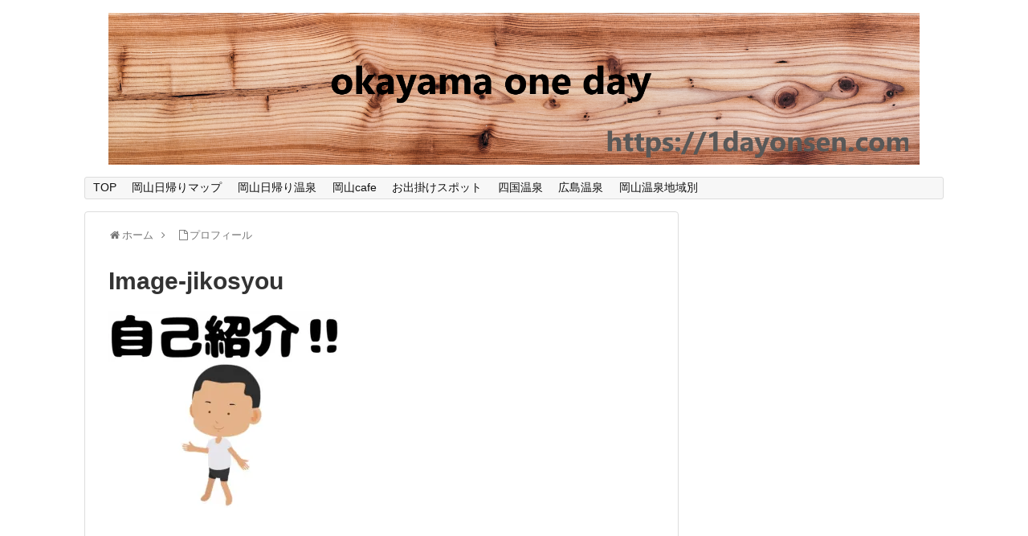

--- FILE ---
content_type: text/html; charset=UTF-8
request_url: https://1dayonsen.com/page-643/image-jikosyou-2/
body_size: 8420
content:
<!DOCTYPE html>
<html dir="ltr" lang="ja" prefix="og: https://ogp.me/ns#">
<head>
	

<script>
(adsbygoogle = window.adsbygoogle || []).push({});
</script>
	

	<meta name="google-site-verification" content="L8kT7C65iTceHMjC6gjrCnNzLkHr_lhBg1HDaRSyXw4" />
<meta charset="UTF-8">
  <meta name="viewport" content="width=1280, maximum-scale=1, user-scalable=yes">
<link rel="alternate" type="application/rss+xml" title="岡山日帰り温泉.com RSS Feed" href="https://1dayonsen.com/feed/" />
<link rel="pingback" href="https://1dayonsen.com/xmlrpc.php" />
<meta name="robots" content="noindex,follow">
<meta name="description" content="" />
<!-- OGP -->
<meta property="og:type" content="article">
<meta property="og:description" content="">
<meta property="og:title" content="Image-jikosyou">
<meta property="og:url" content="https://1dayonsen.com/page-643/image-jikosyou-2/">
<meta property="og:image" content="https://1dayonsen.com/wp-content/themes/simplicity2-child/images/og-image.jpg">
<meta property="og:site_name" content="岡山日帰り温泉.com">
<meta property="og:locale" content="ja_JP">
<!-- /OGP -->
<!-- Twitter Card -->
<meta name="twitter:card" content="summary">
<meta name="twitter:description" content="">
<meta name="twitter:title" content="Image-jikosyou">
<meta name="twitter:url" content="https://1dayonsen.com/page-643/image-jikosyou-2/">
<meta name="twitter:image" content="https://1dayonsen.com/wp-content/themes/simplicity2-child/images/og-image.jpg">
<meta name="twitter:domain" content="1dayonsen.com">
<!-- /Twitter Card -->
<title>Image-jikosyou | 岡山日帰り温泉.com</title>

		<!-- All in One SEO 4.5.9.2 - aioseo.com -->
		<meta name="robots" content="max-image-preview:large" />
		<link rel="canonical" href="https://1dayonsen.com/page-643/image-jikosyou-2/" />
		<meta name="generator" content="All in One SEO (AIOSEO) 4.5.9.2" />
		<meta property="og:locale" content="ja_JP" />
		<meta property="og:site_name" content="岡山日帰り温泉.com |" />
		<meta property="og:type" content="article" />
		<meta property="og:title" content="Image-jikosyou | 岡山日帰り温泉.com" />
		<meta property="og:url" content="https://1dayonsen.com/page-643/image-jikosyou-2/" />
		<meta property="article:published_time" content="2018-08-22T05:04:39+00:00" />
		<meta property="article:modified_time" content="2018-08-22T05:04:39+00:00" />
		<meta name="twitter:card" content="summary" />
		<meta name="twitter:title" content="Image-jikosyou | 岡山日帰り温泉.com" />
		<meta name="google" content="nositelinkssearchbox" />
		<script type="application/ld+json" class="aioseo-schema">
			{"@context":"https:\/\/schema.org","@graph":[{"@type":"BreadcrumbList","@id":"https:\/\/1dayonsen.com\/page-643\/image-jikosyou-2\/#breadcrumblist","itemListElement":[{"@type":"ListItem","@id":"https:\/\/1dayonsen.com\/#listItem","position":1,"name":"\u5bb6","item":"https:\/\/1dayonsen.com\/","nextItem":"https:\/\/1dayonsen.com\/page-643\/#listItem"},{"@type":"ListItem","@id":"https:\/\/1dayonsen.com\/page-643\/#listItem","position":2,"name":"Image-jikosyou","previousItem":"https:\/\/1dayonsen.com\/#listItem"}]},{"@type":"ItemPage","@id":"https:\/\/1dayonsen.com\/page-643\/image-jikosyou-2\/#itempage","url":"https:\/\/1dayonsen.com\/page-643\/image-jikosyou-2\/","name":"Image-jikosyou | \u5ca1\u5c71\u65e5\u5e30\u308a\u6e29\u6cc9.com","inLanguage":"ja","isPartOf":{"@id":"https:\/\/1dayonsen.com\/#website"},"breadcrumb":{"@id":"https:\/\/1dayonsen.com\/page-643\/image-jikosyou-2\/#breadcrumblist"},"author":{"@id":"https:\/\/1dayonsen.com\/author\/1dayonsen\/#author"},"creator":{"@id":"https:\/\/1dayonsen.com\/author\/1dayonsen\/#author"},"datePublished":"2018-08-22T14:04:39+09:00","dateModified":"2018-08-22T14:04:39+09:00"},{"@type":"Organization","@id":"https:\/\/1dayonsen.com\/#organization","name":"\u5ca1\u5c71\u65e5\u5e30\u308a\u6e29\u6cc9.com","url":"https:\/\/1dayonsen.com\/"},{"@type":"Person","@id":"https:\/\/1dayonsen.com\/author\/1dayonsen\/#author","url":"https:\/\/1dayonsen.com\/author\/1dayonsen\/","name":"1dayonsen","image":{"@type":"ImageObject","@id":"https:\/\/1dayonsen.com\/page-643\/image-jikosyou-2\/#authorImage","url":"https:\/\/secure.gravatar.com\/avatar\/e4c30b5834ea2deb862f14bfb002cf7e?s=96&d=mm&r=g","width":96,"height":96,"caption":"1dayonsen"}},{"@type":"WebSite","@id":"https:\/\/1dayonsen.com\/#website","url":"https:\/\/1dayonsen.com\/","name":"\u5ca1\u5c71\u65e5\u5e30\u308a\u6e29\u6cc9.com","inLanguage":"ja","publisher":{"@id":"https:\/\/1dayonsen.com\/#organization"}}]}
		</script>
		<!-- All in One SEO -->

<link rel='dns-prefetch' href='//webfonts.xserver.jp' />
<link rel='dns-prefetch' href='//secure.gravatar.com' />
<link rel='dns-prefetch' href='//s.w.org' />
<link rel='dns-prefetch' href='//v0.wordpress.com' />
<link rel='dns-prefetch' href='//i0.wp.com' />
<link rel="alternate" type="application/rss+xml" title="岡山日帰り温泉.com &raquo; フィード" href="https://1dayonsen.com/feed/" />
<link rel="alternate" type="application/rss+xml" title="岡山日帰り温泉.com &raquo; コメントフィード" href="https://1dayonsen.com/comments/feed/" />
<link rel="alternate" type="application/rss+xml" title="岡山日帰り温泉.com &raquo; Image-jikosyou のコメントのフィード" href="https://1dayonsen.com/page-643/image-jikosyou-2/feed/" />
		<script type="text/javascript">
			window._wpemojiSettings = {"baseUrl":"https:\/\/s.w.org\/images\/core\/emoji\/13.1.0\/72x72\/","ext":".png","svgUrl":"https:\/\/s.w.org\/images\/core\/emoji\/13.1.0\/svg\/","svgExt":".svg","source":{"concatemoji":"https:\/\/1dayonsen.com\/wp-includes\/js\/wp-emoji-release.min.js?ver=5.8.12"}};
			!function(e,a,t){var n,r,o,i=a.createElement("canvas"),p=i.getContext&&i.getContext("2d");function s(e,t){var a=String.fromCharCode;p.clearRect(0,0,i.width,i.height),p.fillText(a.apply(this,e),0,0);e=i.toDataURL();return p.clearRect(0,0,i.width,i.height),p.fillText(a.apply(this,t),0,0),e===i.toDataURL()}function c(e){var t=a.createElement("script");t.src=e,t.defer=t.type="text/javascript",a.getElementsByTagName("head")[0].appendChild(t)}for(o=Array("flag","emoji"),t.supports={everything:!0,everythingExceptFlag:!0},r=0;r<o.length;r++)t.supports[o[r]]=function(e){if(!p||!p.fillText)return!1;switch(p.textBaseline="top",p.font="600 32px Arial",e){case"flag":return s([127987,65039,8205,9895,65039],[127987,65039,8203,9895,65039])?!1:!s([55356,56826,55356,56819],[55356,56826,8203,55356,56819])&&!s([55356,57332,56128,56423,56128,56418,56128,56421,56128,56430,56128,56423,56128,56447],[55356,57332,8203,56128,56423,8203,56128,56418,8203,56128,56421,8203,56128,56430,8203,56128,56423,8203,56128,56447]);case"emoji":return!s([10084,65039,8205,55357,56613],[10084,65039,8203,55357,56613])}return!1}(o[r]),t.supports.everything=t.supports.everything&&t.supports[o[r]],"flag"!==o[r]&&(t.supports.everythingExceptFlag=t.supports.everythingExceptFlag&&t.supports[o[r]]);t.supports.everythingExceptFlag=t.supports.everythingExceptFlag&&!t.supports.flag,t.DOMReady=!1,t.readyCallback=function(){t.DOMReady=!0},t.supports.everything||(n=function(){t.readyCallback()},a.addEventListener?(a.addEventListener("DOMContentLoaded",n,!1),e.addEventListener("load",n,!1)):(e.attachEvent("onload",n),a.attachEvent("onreadystatechange",function(){"complete"===a.readyState&&t.readyCallback()})),(n=t.source||{}).concatemoji?c(n.concatemoji):n.wpemoji&&n.twemoji&&(c(n.twemoji),c(n.wpemoji)))}(window,document,window._wpemojiSettings);
		</script>
		<style type="text/css">
img.wp-smiley,
img.emoji {
	display: inline !important;
	border: none !important;
	box-shadow: none !important;
	height: 1em !important;
	width: 1em !important;
	margin: 0 .07em !important;
	vertical-align: -0.1em !important;
	background: none !important;
	padding: 0 !important;
}
</style>
	<link rel='stylesheet' id='simplicity-style-css'  href='https://1dayonsen.com/wp-content/themes/simplicity2/style.css?ver=5.8.12&#038;fver=20180727011723' type='text/css' media='all' />
<link rel='stylesheet' id='responsive-style-css'  href='https://1dayonsen.com/wp-content/themes/simplicity2/css/responsive-pc.css?ver=5.8.12&#038;fver=20180727011723' type='text/css' media='all' />
<link rel='stylesheet' id='font-awesome-style-css'  href='https://1dayonsen.com/wp-content/themes/simplicity2/webfonts/css/font-awesome.min.css?ver=5.8.12&#038;fver=20180727011723' type='text/css' media='all' />
<link rel='stylesheet' id='icomoon-style-css'  href='https://1dayonsen.com/wp-content/themes/simplicity2/webfonts/icomoon/style.css?ver=5.8.12&#038;fver=20180727011723' type='text/css' media='all' />
<link rel='stylesheet' id='extension-style-css'  href='https://1dayonsen.com/wp-content/themes/simplicity2/css/extension.css?ver=5.8.12&#038;fver=20180727011723' type='text/css' media='all' />
<style id='extension-style-inline-css' type='text/css'>
#h-top{min-height:101px}#header .alignleft{margin-right:30px;max-width:none}@media screen and (max-width:639px){.article br{display:block}}
</style>
<link rel='stylesheet' id='child-style-css'  href='https://1dayonsen.com/wp-content/themes/simplicity2-child/style.css?ver=5.8.12&#038;fver=20180727011559' type='text/css' media='all' />
<link rel='stylesheet' id='print-style-css'  href='https://1dayonsen.com/wp-content/themes/simplicity2/css/print.css?ver=5.8.12&#038;fver=20180727011723' type='text/css' media='print' />
<link rel='stylesheet' id='sns-twitter-type-style-css'  href='https://1dayonsen.com/wp-content/themes/simplicity2/css/sns-twitter-type.css?ver=5.8.12&#038;fver=20180727011723' type='text/css' media='all' />
<link rel='stylesheet' id='wp-block-library-css'  href='https://1dayonsen.com/wp-includes/css/dist/block-library/style.min.css?ver=5.8.12' type='text/css' media='all' />
<style id='wp-block-library-inline-css' type='text/css'>
.has-text-align-justify{text-align:justify;}
</style>
<link rel='stylesheet' id='mediaelement-css'  href='https://1dayonsen.com/wp-includes/js/mediaelement/mediaelementplayer-legacy.min.css?ver=4.2.16' type='text/css' media='all' />
<link rel='stylesheet' id='wp-mediaelement-css'  href='https://1dayonsen.com/wp-includes/js/mediaelement/wp-mediaelement.min.css?ver=5.8.12' type='text/css' media='all' />
<link rel='stylesheet' id='jetpack_css-css'  href='https://1dayonsen.com/wp-content/plugins/jetpack/css/jetpack.css?ver=10.8.2&#038;fver=20241014035614' type='text/css' media='all' />
<script type='text/javascript' src='https://1dayonsen.com/wp-includes/js/jquery/jquery.min.js?ver=3.6.0' id='jquery-core-js'></script>
<script type='text/javascript' src='https://1dayonsen.com/wp-includes/js/jquery/jquery-migrate.min.js?ver=3.3.2' id='jquery-migrate-js'></script>
<script type='text/javascript' src='//webfonts.xserver.jp/js/xserverv3.js?fadein=0&#038;ver=2.0.5' id='typesquare_std-js'></script>
<link rel='shortlink' href='https://wp.me/aa8D35-b3' />
<link rel="alternate" type="application/json+oembed" href="https://1dayonsen.com/wp-json/oembed/1.0/embed?url=https%3A%2F%2F1dayonsen.com%2Fpage-643%2Fimage-jikosyou-2%2F" />
<link rel="alternate" type="text/xml+oembed" href="https://1dayonsen.com/wp-json/oembed/1.0/embed?url=https%3A%2F%2F1dayonsen.com%2Fpage-643%2Fimage-jikosyou-2%2F&#038;format=xml" />
<style type='text/css'>img#wpstats{display:none}</style>
				<style type="text/css">
				/* If html does not have either class, do not show lazy loaded images. */
				html:not( .jetpack-lazy-images-js-enabled ):not( .js ) .jetpack-lazy-image {
					display: none;
				}
			</style>
			<script>
				document.documentElement.classList.add(
					'jetpack-lazy-images-js-enabled'
				);
			</script>
		<link rel="icon" href="https://i0.wp.com/1dayonsen.com/wp-content/uploads/2019/01/image-1.jpg?fit=32%2C32&#038;ssl=1" sizes="32x32" />
<link rel="icon" href="https://i0.wp.com/1dayonsen.com/wp-content/uploads/2019/01/image-1.jpg?fit=192%2C192&#038;ssl=1" sizes="192x192" />
<link rel="apple-touch-icon" href="https://i0.wp.com/1dayonsen.com/wp-content/uploads/2019/01/image-1.jpg?fit=180%2C180&#038;ssl=1" />
<meta name="msapplication-TileImage" content="https://i0.wp.com/1dayonsen.com/wp-content/uploads/2019/01/image-1.jpg?fit=270%2C270&#038;ssl=1" />
<style id="sccss"></style><style type="text/css" id="wp-custom-css">.box28 {
    position: relative;
    margin: 2em 0;
    padding: 25px 10px 7px;
    border: solid 2px #FFC107;
}
.box28 .box-title {
    position: absolute;
    display: inline-block;
    top: -2px;
    left: -2px;
    padding: 0 9px;
    height: 25px;
    line-height: 25px;
    font-size: 17px;
    background: #FFC107;
    color: #ffffff;
    font-weight: bold;
}
.box28 p {
    margin: 0; 
    padding: 0;
}</style></head>
  <body class="attachment attachment-template-default attachmentid-685 attachment-jpeg" itemscope itemtype="http://schema.org/WebPage">
    <div id="container">

      <!-- header -->
      <header itemscope itemtype="http://schema.org/WPHeader">
        <div id="header" class="clearfix">
          <div id="header-in">

                        <div id="h-top">
              <!-- モバイルメニュー表示用のボタン -->
<div id="mobile-menu">
  <a id="mobile-menu-toggle" href="#"><span class="fa fa-bars fa-2x"></span></a>
</div>

              <div class="alignleft top-title-catchphrase">
                <!-- サイトのタイトル -->
<p id="site-title" itemscope itemtype="http://schema.org/Organization">
  <a href="https://1dayonsen.com/"><img src="https://1dayonsen.com/wp-content/uploads/2019/10/okayama-one-day.png" alt="岡山日帰り温泉.com" class="site-title-img" /></a></p>
<!-- サイトの概要 -->
<p id="site-description">
  </p>
              </div>

              <div class="alignright top-sns-follows">
                              </div>

            </div><!-- /#h-top -->
          </div><!-- /#header-in -->
        </div><!-- /#header -->
      </header>

      <!-- Navigation -->
<nav itemscope itemtype="http://schema.org/SiteNavigationElement">
  <div id="navi">
      	<div id="navi-in">
      <div class="menu-home-container"><ul id="menu-home" class="menu"><li id="menu-item-2440" class="menu-item menu-item-type-custom menu-item-object-custom menu-item-2440"><a href="https://wp.me/Pa8D35-2">TOP</a></li>
<li id="menu-item-2642" class="menu-item menu-item-type-post_type menu-item-object-page menu-item-2642"><a href="https://1dayonsen.com/page-2635/">岡山日帰りマップ</a></li>
<li id="menu-item-2452" class="menu-item menu-item-type-custom menu-item-object-custom menu-item-2452"><a href="https://1dayonsen.com/category/okayama-onsen">岡山日帰り温泉</a></li>
<li id="menu-item-2442" class="menu-item menu-item-type-custom menu-item-object-custom menu-item-2442"><a href="https://1dayonsen.com/category/okayama-cafe/">岡山cafe</a></li>
<li id="menu-item-2444" class="menu-item menu-item-type-custom menu-item-object-custom menu-item-2444"><a href="https://1dayonsen.com/category/the-holidays/">お出掛けスポット</a></li>
<li id="menu-item-2496" class="menu-item menu-item-type-custom menu-item-object-custom menu-item-2496"><a href="https://1dayonsen.com/category/kawawatokusimakouti/">四国温泉</a></li>
<li id="menu-item-2445" class="menu-item menu-item-type-custom menu-item-object-custom menu-item-2445"><a href="https://1dayonsen.com/category/hirosima-yamaguti/">広島温泉</a></li>
<li id="menu-item-436" class="menu-item menu-item-type-post_type menu-item-object-page menu-item-436"><a href="https://1dayonsen.com/page-87/">岡山温泉地域別</a></li>
</ul></div>    </div><!-- /#navi-in -->
  </div><!-- /#navi -->
</nav>
<!-- /Navigation -->
      <!-- 本体部分 -->
      <div id="body">
        <div id="body-in" class="cf">

          
          <!-- main -->
          <main itemscope itemprop="mainContentOfPage">
            <div id="main" itemscope itemtype="http://schema.org/Blog">
  <div id="breadcrumb" class="breadcrumb-page">
    <div itemtype="http://data-vocabulary.org/Breadcrumb" itemscope=""><span class="fa fa-home fa-fw"></span><a href="https://1dayonsen.com" itemprop="url"><span itemprop="title">ホーム</span></a><span class="sp"><span class="fa fa-angle-right"></span></span></div>
      <div itemtype="http://data-vocabulary.org/Breadcrumb" itemscope=""><span class="fa fa-file-o fa-fw"></span><a href="https://1dayonsen.com/page-643/" itemprop="url"><span itemprop="title">プロフィール</span></a></div>
  </div><!-- /#breadcrumb -->
        <div id="post-685" class="post-685 attachment type-attachment status-inherit">
        <article class="article">
          <header>
            <h1 class="entry-title">Image-jikosyou</h1>
            <p class="post-meta">
                  
              
              
              
                          </p>

            
            
            
                          <div id="widget-over-page-article" class="widgets">
                              </div>
                    </header>

        
        <div id="the-content" class="entry-content">
        <p class="attachment"><a href='https://i0.wp.com/1dayonsen.com/wp-content/uploads/2018/08/Image-jikosyou-1.jpg?ssl=1'><img width="300" height="245" src="https://i0.wp.com/1dayonsen.com/wp-content/uploads/2018/08/Image-jikosyou-1.jpg?fit=300%2C245&amp;ssl=1" class="attachment-medium size-medium jetpack-lazy-image" alt="" loading="lazy" data-attachment-id="685" data-permalink="https://1dayonsen.com/page-643/image-jikosyou-2/" data-orig-file="https://i0.wp.com/1dayonsen.com/wp-content/uploads/2018/08/Image-jikosyou-1.jpg?fit=606%2C495&amp;ssl=1" data-orig-size="606,495" data-comments-opened="1" data-image-meta="{&quot;aperture&quot;:&quot;0&quot;,&quot;credit&quot;:&quot;&quot;,&quot;camera&quot;:&quot;&quot;,&quot;caption&quot;:&quot;&quot;,&quot;created_timestamp&quot;:&quot;1534938815&quot;,&quot;copyright&quot;:&quot;&quot;,&quot;focal_length&quot;:&quot;0&quot;,&quot;iso&quot;:&quot;0&quot;,&quot;shutter_speed&quot;:&quot;0&quot;,&quot;title&quot;:&quot;&quot;,&quot;orientation&quot;:&quot;1&quot;}" data-image-title="Image-jikosyou" data-image-description="" data-image-caption="" data-medium-file="https://i0.wp.com/1dayonsen.com/wp-content/uploads/2018/08/Image-jikosyou-1.jpg?fit=300%2C245&amp;ssl=1" data-large-file="https://i0.wp.com/1dayonsen.com/wp-content/uploads/2018/08/Image-jikosyou-1.jpg?fit=606%2C495&amp;ssl=1" data-lazy-srcset="https://i0.wp.com/1dayonsen.com/wp-content/uploads/2018/08/Image-jikosyou-1.jpg?w=606&amp;ssl=1 606w, https://i0.wp.com/1dayonsen.com/wp-content/uploads/2018/08/Image-jikosyou-1.jpg?resize=300%2C245&amp;ssl=1 300w, https://i0.wp.com/1dayonsen.com/wp-content/uploads/2018/08/Image-jikosyou-1.jpg?resize=320%2C261&amp;ssl=1 320w" data-lazy-sizes="(max-width: 300px) 100vw, 300px" data-lazy-src="https://i0.wp.com/1dayonsen.com/wp-content/uploads/2018/08/Image-jikosyou-1.jpg?fit=300%2C245&amp;ssl=1&amp;is-pending-load=1" srcset="[data-uri]" /></a></p>
        </div>

        <footer>
          <!-- ページリンク -->

          

          
          
                    <div id="sns-group">
          
                    </div>
          
          
          <p class="footer-post-meta">

            
            
                      </p>
        </footer>
        </article><!-- .article -->
      </div><!-- .page -->
    
            </div><!-- /#main -->
          </main>
        <!-- sidebar -->
<div id="sidebar" role="complementary">
    
  <div id="sidebar-widget">
  <!-- ウイジェット -->
  <aside id="text-4" class="widget widget_text">			<div class="textwidget"><p><script async src="//pagead2.googlesyndication.com/pagead/js/adsbygoogle.js"></script><br />
<!-- サイドバーＴＯＰ --><br />
<ins class="adsbygoogle" style="display: inline-block; width: 300px; height: 600px;" data-ad-client="ca-pub-9577524080634362" data-ad-slot="4513498221"></ins><br />
<script>
(adsbygoogle = window.adsbygoogle || []).push({});
</script></p>
</div>
		</aside><aside id="text-3" class="widget widget_text"><h3 class="widget_title sidebar_widget_title">プロフィール</h3>			<div class="textwidget"><p><img loading="lazy" class="alignnone wp-image-881 jetpack-lazy-image" src="https://i0.wp.com/1dayonsen.com/wp-content/uploads/2018/09/IMG_3450.jpg?resize=270%2C255&#038;ssl=1" alt width="270" height="255" data-recalc-dims="1" data-lazy-src="https://i0.wp.com/1dayonsen.com/wp-content/uploads/2018/09/IMG_3450.jpg?resize=270%2C255&amp;is-pending-load=1#038;ssl=1" srcset="[data-uri]"><noscript><img loading="lazy" class="alignnone wp-image-881" src="https://i0.wp.com/1dayonsen.com/wp-content/uploads/2018/09/IMG_3450.jpg?resize=270%2C255&#038;ssl=1" alt="" width="270" height="255" data-recalc-dims="1" srcset="https://i0.wp.com/1dayonsen.com/wp-content/uploads/2018/09/IMG_3450.jpg?w=746&amp;ssl=1 746w, https://i0.wp.com/1dayonsen.com/wp-content/uploads/2018/09/IMG_3450.jpg?resize=300%2C283&amp;ssl=1 300w, https://i0.wp.com/1dayonsen.com/wp-content/uploads/2018/09/IMG_3450.jpg?resize=320%2C302&amp;ssl=1 320w" sizes="(max-width: 270px) 100vw, 270px" /></noscript></p>
<p>温太のキャラクターで温泉サイトの作成・編集を行っています。週末は、子供を連れて温泉取材をしています。趣味を兼ねいるのでオススメな所を見つけて紹介しま～す！<br />
<a href="https://wp.me/Pa8D35-an"><img loading="lazy" class="alignnone size-full wp-image-660 jetpack-lazy-image" src="https://i0.wp.com/1dayonsen.com/wp-content/uploads/2018/08/bana6.jpg?resize=280%2C65&#038;ssl=1" alt width="280" height="65" data-recalc-dims="1" data-lazy-src="https://i0.wp.com/1dayonsen.com/wp-content/uploads/2018/08/bana6.jpg?resize=280%2C65&amp;is-pending-load=1#038;ssl=1" srcset="[data-uri]"><noscript><img loading="lazy" class="alignnone size-full wp-image-660" src="https://i0.wp.com/1dayonsen.com/wp-content/uploads/2018/08/bana6.jpg?resize=280%2C65&#038;ssl=1" alt="" width="280" height="65" data-recalc-dims="1" /></noscript></a></p>
</div>
		</aside><aside id="text-5" class="widget widget_text">			<div class="textwidget"><p><script async src="//pagead2.googlesyndication.com/pagead/js/adsbygoogle.js"></script><br />
<!-- サイドー自動 --><br />
スポンサーリンク<br />
<ins class="adsbygoogle" style="display: block;" data-ad-client="ca-pub-9577524080634362" data-ad-slot="1012855420" data-ad-format="auto" data-full-width-responsive="true"></ins><br />
<script>
(adsbygoogle = window.adsbygoogle || []).push({});
</script></p>
</div>
		</aside><aside id="text-8" class="widget widget_text">			<div class="textwidget"><p><a href="//travel.blogmura.com/kokunai/ranking.html"><img loading="lazy" src="https://i0.wp.com/travel.blogmura.com/kokunai/img/kokunai88_31.gif?resize=88%2C31" width="88" height="31" border="0" alt="にほんブログ村 旅行ブログ 国内旅行へ" data-recalc-dims="1" data-lazy-src="https://i0.wp.com/travel.blogmura.com/kokunai/img/kokunai88_31.gif?resize=88%2C31&amp;is-pending-load=1" srcset="[data-uri]" class=" jetpack-lazy-image"><noscript><img loading="lazy" src="https://i0.wp.com/travel.blogmura.com/kokunai/img/kokunai88_31.gif?resize=88%2C31" width="88" height="31" border="0" alt="にほんブログ村 旅行ブログ 国内旅行へ" data-recalc-dims="1" /></noscript></a><br /><a href="//travel.blogmura.com/kokunai/ranking.html">にほんブログ村</a></p>
</div>
		</aside>
		<aside id="recent-posts-2" class="widget widget_recent_entries">
		<h3 class="widget_title sidebar_widget_title">最近の投稿</h3>
		<ul>
											<li>
					<a href="https://1dayonsen.com/post-2576/2576/">くるみの木　奈良のナチュラルカフェ｜okayama cafe岡山から行けるカフェ</a>
									</li>
											<li>
					<a href="https://1dayonsen.com/post-2551/2551/">キャメルクラッチカフェ　倉敷の林にあるレトロカフェ｜okayama cafe</a>
									</li>
											<li>
					<a href="https://1dayonsen.com/post-2513/2513/">fondant miel (フォンダンミエル)古民家カフェ｜okayama cafe</a>
									</li>
											<li>
					<a href="https://1dayonsen.com/post-2382/2382/">日本のウユニ塩湖　香川県の「父母ヶ浜」へ行こう！</a>
									</li>
											<li>
					<a href="https://1dayonsen.com/post-2355/2355/">元禄旅籠 油屋 食湯館”千と千尋の神隠しのモデルになった秘湯”｜岡山日帰り温泉.com</a>
									</li>
					</ul>

		</aside><aside id="text-10" class="widget widget_text">			<div class="textwidget"><p><a href="//blog.with2.net/link/?1983122:4163"><img alt src="https://i0.wp.com/blog.with2.net/img/banner/c/banner_1/br_c_4163_1.gif?w=680&#038;ssl=1" title="日帰り旅行ランキング" data-recalc-dims="1" data-lazy-src="https://i0.wp.com/blog.with2.net/img/banner/c/banner_1/br_c_4163_1.gif?w=680&amp;is-pending-load=1#038;ssl=1" srcset="[data-uri]" class=" jetpack-lazy-image"><noscript><img alt="" src="https://i0.wp.com/blog.with2.net/img/banner/c/banner_1/br_c_4163_1.gif?w=680&#038;ssl=1" title="日帰り旅行ランキング" data-recalc-dims="1"></noscript></a><br /><a href="//blog.with2.net/link/?1983122:4163" style="font-size: 0.9em;">日帰り旅行ランキング</a></p>
</div>
		</aside>  </div>

    <!--スクロール追従領域-->
  <div id="sidebar-scroll">
    <aside id="search-2" class="widget widget_search"><form method="get" id="searchform" action="https://1dayonsen.com/">
	<input type="text" placeholder="ブログ内を検索" name="s" id="s">
	<input type="submit" id="searchsubmit" value="">
</form></aside>  </div>
  
</div><!-- /#sidebar -->
        </div><!-- /#body-in -->
      </div><!-- /#body -->

      <!-- footer -->
      <footer itemscope itemtype="http://schema.org/WPFooter">
        <div id="footer" class="main-footer">
          <div id="footer-in">

            
          <div class="clear"></div>
            <div id="copyright" class="wrapper">
                            <div class="credit">
                &copy; 2018  <a href="https://1dayonsen.com">岡山日帰り温泉.com</a>.              </div>

                          </div>
        </div><!-- /#footer-in -->
        </div><!-- /#footer -->
      </footer>
      <div id="page-top">
      <a id="move-page-top"><span class="fa fa-angle-double-up fa-2x"></span></a>
  
</div>
          </div><!-- /#container -->
    <script src="https://1dayonsen.com/wp-includes/js/comment-reply.min.js?ver=5.8.12" async></script>
<script src="https://1dayonsen.com/wp-content/themes/simplicity2/javascript.js?ver=5.8.12&#038;fver=20180727011723" defer></script>
<script src="https://1dayonsen.com/wp-content/themes/simplicity2-child/javascript.js?ver=5.8.12&#038;fver=20180727011559" defer></script>
<script type='text/javascript' src='https://1dayonsen.com/wp-content/plugins/jetpack/_inc/build/photon/photon.min.js?ver=20191001&#038;fver=20241014035614' id='jetpack-photon-js'></script>
<script type='text/javascript' src='https://1dayonsen.com/wp-content/plugins/jetpack/jetpack_vendor/automattic/jetpack-lazy-images/dist/intersection-observer.js?minify=false&#038;ver=d9298cd9df65ad92eff12a3a90a1a5b8&#038;fver=20241014035614' id='jetpack-lazy-images-polyfill-intersectionobserver-js'></script>
<script type='text/javascript' id='jetpack-lazy-images-js-extra'>
/* <![CDATA[ */
var jetpackLazyImagesL10n = {"loading_warning":"\u753b\u50cf\u306f\u307e\u3060\u8aad\u307f\u8fbc\u307f\u4e2d\u3067\u3059\u3002 \u5370\u5237\u3092\u30ad\u30e3\u30f3\u30bb\u30eb\u3057\u3066\u3082\u3046\u4e00\u5ea6\u304a\u8a66\u3057\u304f\u3060\u3055\u3044\u3002"};
/* ]]> */
</script>
<script type='text/javascript' src='https://1dayonsen.com/wp-content/plugins/jetpack/jetpack_vendor/automattic/jetpack-lazy-images/dist/lazy-images.js?minify=false&#038;ver=a902a338e584591be6603d4879c43367&#038;fver=20241014035614' id='jetpack-lazy-images-js'></script>
<script type='text/javascript' src='https://1dayonsen.com/wp-includes/js/wp-embed.min.js?ver=5.8.12' id='wp-embed-js'></script>
<script src='https://stats.wp.com/e-202551.js' defer></script>
<script>
	_stq = window._stq || [];
	_stq.push([ 'view', {v:'ext',j:'1:10.8.2',blog:'149820091',post:'685',tz:'9',srv:'1dayonsen.com'} ]);
	_stq.push([ 'clickTrackerInit', '149820091', '685' ]);
</script>
            <!-- はてブシェアボタン用スクリプト -->
<script type="text/javascript" src="//b.st-hatena.com/js/bookmark_button.js" charset="utf-8" async="async"></script>
    
<!-- Google Analytics -->
<script type="text/javascript">
var gaJsHost = (("https:" == document.location.protocol) ? "https://ssl." : "http://www.");
document.write(unescape("%3Cscript src='" + gaJsHost + "google-analytics.com/ga.js' type='text/javascript'%3E%3C/script%3E"));
</script>
<script type="text/javascript">
var pageTracker = _gat._getTracker("UA-123198227-1");
pageTracker._initData();
pageTracker._trackPageview();
</script>
<!-- /Google Analytics -->

    
  </body>
</html>


--- FILE ---
content_type: text/html; charset=utf-8
request_url: https://www.google.com/recaptcha/api2/aframe
body_size: 267
content:
<!DOCTYPE HTML><html><head><meta http-equiv="content-type" content="text/html; charset=UTF-8"></head><body><script nonce="aK_56ylASGhq03FZKssGiA">/** Anti-fraud and anti-abuse applications only. See google.com/recaptcha */ try{var clients={'sodar':'https://pagead2.googlesyndication.com/pagead/sodar?'};window.addEventListener("message",function(a){try{if(a.source===window.parent){var b=JSON.parse(a.data);var c=clients[b['id']];if(c){var d=document.createElement('img');d.src=c+b['params']+'&rc='+(localStorage.getItem("rc::a")?sessionStorage.getItem("rc::b"):"");window.document.body.appendChild(d);sessionStorage.setItem("rc::e",parseInt(sessionStorage.getItem("rc::e")||0)+1);localStorage.setItem("rc::h",'1766254911784');}}}catch(b){}});window.parent.postMessage("_grecaptcha_ready", "*");}catch(b){}</script></body></html>